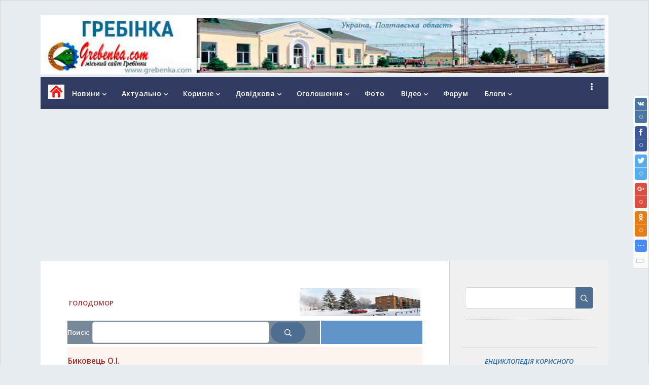

--- FILE ---
content_type: text/html; charset=UTF-8
request_url: https://www.grebenka.com/index/bikovec_olga_ivanivna_grebinka_svidchennja_pro_golod_1932_1933_rr_1946_1947/0-175
body_size: 18122
content:
<!DOCTYPE html>
<html xmlns="/www.w3.org/1999/xhtml"><head>
 <meta charset="utf-8">
 <meta http-equiv="X-UA-Compatible" content="IE=edge,chrome=1">
<title>БИКОВЕЦЬ ОЛЬГА ІВАНІВНА  &#124; Гребінка - свідчення про голод 1932-1933 рр., 1946-1947 - Гребінка &#124; Гребінківський міський сайт Grebenka.com</title>
<meta name="description" content="">
<meta name="keywords" content="" /> 
<meta name="viewport" content="width=device-width, initial-scale=1.0, maximum-scale=1.0, user-scalable=no">
<link href='https://fonts.googleapis.com/css?family=Material+Icons|Open+Sans:300italic,400italic,600italic,400,600,300&subset=latin,cyrillic' rel='stylesheet' type='text/css'>
<link type="text/css" rel="stylesheet" href="/_st/my.css" />
<script type="text/javascript">
 var currentPageIdTemplate = 'sitePage175';
 var currentModuleTemplate = 'index';
</script>

	<link rel="stylesheet" href="/.s/src/base.min.css" />
	<link rel="stylesheet" href="/.s/src/layer3.min.css" />

	<script src="/.s/src/jquery-3.6.0.min.js"></script>
	
	<script src="/.s/src/uwnd.min.js"></script>
	<script src="//s757.ucoz.net/cgi/uutils.fcg?a=uSD&ca=2&ug=999&isp=1&r=0.412460292360308"></script>
	<link rel="stylesheet" href="/.s/src/ulightbox/ulightbox.min.css" />
	<link rel="stylesheet" href="/.s/src/social.css" />
	<script src="/.s/src/ulightbox/ulightbox.min.js"></script>
	<script async defer src="https://www.google.com/recaptcha/api.js?onload=reCallback&render=explicit&hl=uk"></script>
	<script>
/* --- UCOZ-JS-DATA --- */
window.uCoz = {"layerType":3,"uLightboxType":1,"ssid":"353325442006306357736","country":"US","language":"uk","site":{"host":"grebenka.at.ua","id":"2grebenka","domain":"grebenka.com"},"sign":{"7287":"Перейти на сторінку з фотографією.","7251":"Запитаний контент не може бути завантажений<br/>Будь ласка, спробуйте пізніше.","3238":"Опції","3125":"Закрити","7253":"Розпочати слайдшоу","210178":"Зауваження","7254":"Змінити розмір","5458":"Уперед","5255":"Помічник","7252":"Попередній","10075":"Обов'язкові для вибору"},"module":"index"};
/* --- UCOZ-JS-CODE --- */
 function uSocialLogin(t) {
			var params = {"google":{"width":700,"height":600},"facebook":{"height":520,"width":950}};
			var ref = escape(location.protocol + '//' + ('www.grebenka.com' || location.hostname) + location.pathname + ((location.hash ? ( location.search ? location.search + '&' : '?' ) + 'rnd=' + Date.now() + location.hash : ( location.search || '' ))));
			window.open('/'+t+'?ref='+ref,'conwin','width='+params[t].width+',height='+params[t].height+',status=1,resizable=1,left='+parseInt((screen.availWidth/2)-(params[t].width/2))+',top='+parseInt((screen.availHeight/2)-(params[t].height/2)-20)+'screenX='+parseInt((screen.availWidth/2)-(params[t].width/2))+',screenY='+parseInt((screen.availHeight/2)-(params[t].height/2)-20));
			return false;
		}
		function TelegramAuth(user){
			user['a'] = 9; user['m'] = 'telegram';
			_uPostForm('', {type: 'POST', url: '/index/sub', data: user});
		}
function loginPopupForm(params = {}) { new _uWnd('LF', ' ', -250, -100, { closeonesc:1, resize:1 }, { url:'/index/40' + (params.urlParams ? '?'+params.urlParams : '') }) }
function reCallback() {
		$('.g-recaptcha').each(function(index, element) {
			element.setAttribute('rcid', index);
			
		if ($(element).is(':empty') && grecaptcha.render) {
			grecaptcha.render(element, {
				sitekey:element.getAttribute('data-sitekey'),
				theme:element.getAttribute('data-theme'),
				size:element.getAttribute('data-size')
			});
		}
	
		});
	}
	function reReset(reset) {
		reset && grecaptcha.reset(reset.previousElementSibling.getAttribute('rcid'));
		if (!reset) for (rel in ___grecaptcha_cfg.clients) grecaptcha.reset(rel);
	}
/* --- UCOZ-JS-END --- */
</script>

	<style>.UhideBlock{display:none; }</style>
	<script type="text/javascript">new Image().src = "//counter.yadro.ru/hit;noadsru?r"+escape(document.referrer)+(screen&&";s"+screen.width+"*"+screen.height+"*"+(screen.colorDepth||screen.pixelDepth))+";u"+escape(document.URL)+";"+Date.now();</script>

</head>
<body style="background-color: rgba(231, 236, 241); background-attachment: fixed; margin: 0px; padding: 10px;">
 <div align="center"> 
 <div class="cont-wrap">

<!--U1AHEADER1Z--><br>
<img src="http://www.grebenka.com/Raznoe1/0002.jpg" alt="" border="0">


<header class="header">
<div class="logo-b">
<a class="logo-lnk" href="https://www.grebenka.com/" title="Домашня"><!-- <logo> -->&nbsp; &nbsp;<img src="http://www.grebenka.com/raznoe/01.gif" alt="" border="0"><!-- </logo> --></a> 
 </div>

<div class="top-header">

 <div class="show-menu" id="show-menu"></div>
 
 <div class="show-search" id="show-search"></div>
 <div class="search-m-bd" id="search-m-bd">
		<div class="searchForm">
			<form onsubmit="this.sfSbm.disabled=true" method="get" style="margin:0" action="/search/">
				<div align="center" class="schQuery">
					<input type="text" name="q" maxlength="30" size="20" class="queryField" />
				</div>
				<div align="center" class="schBtn">
					<input type="submit" class="searchSbmFl" name="sfSbm" value="Знайти" />
				</div>
				<input type="hidden" name="t" value="0">
			</form>
		</div></div>
 
 </div>
 <nav class="main-menu">
 <div id="catmenu">



 <!-- <sblock_nmenu> -->
<!-- <bc> --><div id="uNMenuDiv1" class="uMenuV"><ul class="uMenuRoot">
<li class="uWithSubmenu"><a  href="/news/" ><span>Новини</span></a><ul>
<li><a  href="/news/" ><span>Всі новини</span></a></li>
<li><a  href="/news/poltavshhina/1-0-2" ><span>Полтавщина</span></a></li>
<li><a  href="/news/novini_grebinki/1-0-1" ><span>Гребінківська ОТГ</span></a></li>
<li><a  href="/news/novini_grebinki/1-0-1" ><span>Новини Гребінки</span></a></li>
<li><a  href="/news/podiji/1-0-6" ><span>Події</span></a></li>
<li><a  href="/news/suspilstvo/1-0-4" ><span>Суспільство</span></a></li>
<li><a  href="/news/osvita/1-0-7" ><span>Освіта</span></a></li>
<li><a  href="/news/dorov_39_ja/1-0-8" ><span>Здоров'я</span></a></li>
<li><a  href="/news/kultura/1-0-3" ><span>Культура</span></a></li>
<li><a  href="/news/sport/1-0-5" ><span>Спорт</span></a></li></ul></li>
<li class="uWithSubmenu"><a  href="https://www.grebenka.com/blog/" ><span>Актуально</span></a><ul>
<li><a  href="/aktualno" ><span>Актуальні новини</span></a></li>
<li><a  href="/blog/zvernit_uvagu/1-0-4" ><span>Зверніть увагу!</span></a></li>
<li><a  href="/blog/shkilnij_ekran/1-0-7" ><span>Шкільний екран</span></a></li>
<li><a  href="/blog/socialnij_zakhist/1-0-6" ><span>Соціальний захист</span></a></li>
<li><a  href="/blog/grebinkivska_miska_rada/1-0-8" ><span>Міська рада</span></a></li>
<li><a  href="/lubenska-rda" ><span>Лубенська РДА</span></a></li>
<li><a  href="/blog/novosti_partnerov/1-0-2" ><span>Прес-реліз</span></a></li>
<li><a  href="/blog/tekhnologiji/1-0-12" ><span>Технології</span></a></li>
<li><a  href="/blog/video_kalejdoskop/1-0-1" ><span>Відео-калейдоскоп</span></a></li>
<li><a  href="/blog/uroki_photoshop/1-0-3" ><span>Уроки Photoshop</span></a></li></ul></li>
<li class="uWithSubmenu"><a  href="/publ/" ><span>Корисне</span></a><ul>
<li><a  href="/publ/" ><span>Всі матеріали</span></a></li>
<li><a  href="/publ/srednee_obrazovanie/14" ><span>Освіта</span></a></li>
<li><a  href="/publ/obshhestvo/15" ><span>Суспільство</span></a></li>
<li><a  href="/publ/on_i_ona/17" ><span>Він і вона</span></a></li>
<li><a  href="/publ/kulinarija/19" ><span>Кулінарія</span></a></li>
<li><a  href="/publ/krasota_i_zdorove/9" ><span>Краса, мода, стиль</span></a></li>
<li><a  href="/publ/poleznye_sovety/28" ><span>Корисні поради</span></a></li>
<li><a  href="/publ/zdorov_39_ja_i_medicina/3" ><span>Здоров'я </span></a></li>
<li><a  href="/publ/khobbi/64" ><span>Хобі</span></a></li>
<li><a  href="/publ/bezkoshtovna_pravova_dopomoga/16" ><span>Правова допомога</span></a></li></ul></li>
<li class="uWithSubmenu"><a  href="/index/0-4" ><span>Довідкова</span></a><ul>
<li><a  href="/vse-pro-misto-grebinku---czikl-istorichnikh-materialiv-pro-grebinkivshhinu" ><span>Історія Гребінківщини</span></a></li>
<li><a  href="/dovidkova-grebinki/" ><span>Довідник підприємств </span></a></li></ul></li>
<li class="uWithSubmenu"><a  href="/board/" ><span>Оголошення</span></a><ul>
<li><a  href="/board/" ><span>Всі оголошення</span></a></li>
<li><a  href="/board/nerukhomist/37" ><span>Нерухомість</span></a></li>
<li><a  href="/board/robota_vakansiji_poshuk_roboti_pracevlashtuvannja_na_grebenka_com/58" ><span>Робота</span></a></li>
<li><a  href="/board/avto_moto_velo/1" ><span>Авто, мото, вело</span></a></li>
<li><a  href="/board/budivnictvo_remont/134" ><span>Будівництво/ремонт</span></a></li>
<li><a  href="/board/poslugi/142" ><span>Послуги</span></a></li>
<li><a  href="/board/dim_i_sad/120" ><span>Дім і сад</span></a></li>
<li><a  href="/board/pobutovi_tovari/18" ><span>Побутові товари</span></a></li>
<li><a  href="/board/ditjachij_svit/194" ><span>Дитячий світ</span></a></li>
<li><a  href="/board/komp_39_juteri/45" ><span>Комп'ютери</span></a></li>
<li><a  href="/board/tvarini/184" ><span>Тварини</span></a></li>
<li><a  href="/board/" ><span>Інше</span></a></li></ul></li>
<li><a  href="/index/0-312" ><span>Фото</span></a></li>
<li class="uWithSubmenu"><a  href="/video/" ><span>Відео</span></a><ul>
<li><a  href="/video/chp/3/poltavshhina_tv" ><span>Суспільне Полтава</span></a></li>
<li><a  href="/video/chp/1/telestudiya-lubni" ><span>Телестудія Лубни </span></a></li>
<li><a  href="/video/chp/6/poltavshhina_tv" ><span>Телестудія Миргород</span></a></li>
<li><a  href="/video/chp/21/poltavshhina_tv" ><span>Канал «Зміст»</span></a></li>
<li><a  href="/video/chp/20" ><span>ІРТ Полтава</span></a></li>
<li><a  href="/video/chp/8/poltavshhina_tv" ><span>Кременчуцькі Новини</span></a></li>
<li><a  href="/video/chp/38/poltavshhina_tv" ><span>Поліція Полтавщини </span></a></li>
<li><a  href="/video/chp/16/poltavshhina_tv" ><span>Гребінківська ОТГ </span></a></li>
<li><a  href="/video/chp/18/poltavshhina_tv" ><span>Чорнухи Video</span></a></li>
<li><a  href="http://www.grebenka.com/video/vic/muzika" ><span>Музичні кліпи</span></a></li>
<li><a  href="/video/chp/7/poltavshhina_tv" ><span>Інші відео</span></a></li></ul></li>
<li><a  href="/forum/" ><span>Форум</span></a></li>
<li class="uWithSubmenu"><a  href="/stuff/" ><span>Блоги</span></a><ul>
<li><a  href="/stuff/ridne_misto_moe/27" ><span>Рідне місто моє</span></a></li>
<li><a  href="/stuff/blog_quot_literaturnij_klub_quot/17" ><span>Блог "Літературний клуб"</span></a></li>
<li><a  href="/stuff/malenki_istoriji_malenkogo_mista/2" ><span>Історії маленького міста</span></a></li>
<li><a  href="/stuff/personi/15" ><span>Персони</span></a></li>
<li><a  href="http://www.grebenka.com/stuff/zhinochij_blog/5" ><span>Жіночий блог</span></a></li>
<li><a  href="http://www.grebenka.com/stuff/khobi_blog_chim_zajnjatisja_u_vilnij_chas/12" ><span>Хобі-блог - Чим зайнятися у вільний час?</span></a></li>
<li><a  href="/stuff/khoroshulka/29" ><span>Хорошулька</span></a></li>
<li><a  href="/stuff/privitannja_pozdorovlennja_listivki_replika/6" ><span>Вітання, подяка, репліка</span></a></li>
<li><a  href="/stuff/sport_blog/3" ><span>Спорт-блог</span></a></li></ul></li>
<li class="uWithSubmenu"><a  href="/board/afisha/164" ><span>Афіша</span></a><ul>
<li><a  href="/board/afisha/afisha_grebinki/168" ><span>Афиша Гребінки</span></a></li>
<li><a  href="/board/afisha/afisha_poltavshhini/156" ><span>Афіша Полтавщини</span></a></li></ul></li></ul></div><!-- </bc> -->
<!-- </sblock_nmenu> -->
 <div class="clr"></div>
 </div>
 </nav>
 </header><!--/U1AHEADER1Z-->

 <div id="casing" >
 
 <div class="wrapper">
 
 <!-- <middle> -->
 <div id="content" >
 <section class="module-index"><!-- <body> -->
 

 
 <div class="page-content-wrapper"><table style="border-collapse: collapse; width: 700px;" width="" align="center"><tbody><tr><td style="text-align: left; vertical-align: middle; word-spacing: 0pt;"><br>
<table style="width: 700px; background-color: rgb(255, 255, 255);" class="mainbox" width="" align="center" bgcolor="#ffffff">
<tbody><tr> 
<td height="50" valign="middle"><h4 class="title8"><a href="/index/0-155"><span style="color: rgb(165, 42, 42);">ГОЛОДОМОР</span></a></h4></td>
<td width="300" align="right" background="">&nbsp;<img style="margin: 1px;" alt="" src="/raznoe/plocha.jpg"><br></td>
</tr>
</tbody></table>
<table class="mainbox2" width="700" align="center" bgcolor="#fafafa" cellpadding="0" cellspacing="0" height="100%">
<tbody><tr>

<td align="center" bgcolor="#ffffff" valign="top"> 

<div align="center"> 

<div align="center"> <table style="width: 700px; height: 26px;" align="" bgcolor="#778899" border="0" cellpadding="0" cellspacing="0">

<tbody>
<tr align="center" height="30" valign="middle">
<td style="width: 498px; vertical-align: middle; letter-spacing: 0pt; word-spacing: 0pt; text-align: center;" #778899="" ;="" class="title6" width="700">

<div align="center"><form onsubmit="document.getElementById('sfSbm').disabled=true" method="get" style="margin: 0px;" action="/search/">
<table border="0" cellpadding="0" cellspacing="0">
<tbody><tr><td nowrap="nowrap"><span style="color: white; font-weight: bold;">Поиск:</span>&nbsp;&nbsp;<input name="q" maxlength="30" style="width: 350px;" size="30" value="" class="queryField" type="text">&nbsp;<input class="searchSbmFl" id="sfSbm" value="Найти" type="submit"></td></tr></tbody></table>
<input name="t" value="0" type="hidden">
</form></div>

</td>

<td style="text-align: center; vertical-align: middle; background-color: rgb(255, 255, 255); letter-spacing: 0pt; word-spacing: 0pt; width: 2px;"><br></td>
<td style="width: 200px; text-align: left; vertical-align: middle; letter-spacing: 0pt; word-spacing: 0pt; background-color: rgb(97, 149, 201);" align="left"><span style="color: rgb(255, 255, 255);">&nbsp;&nbsp;&nbsp;&nbsp; </span><br></td>
</tr>
<tr></tr><tr></tr>
</tbody></table>
 <table style="margin-top: 6px;" width="700" align="center" bgcolor="#fcf5ef" border="0" cellpadding="0" cellspacing="0" height="100%">
<!-- <tr> 
<td valign="middle" align="center" height="62" colspan=2 bgcolor="#fafafa">
</td>
</tr> --><tbody>
<tr class="header2" valign="middle"> 
<td width="700" align="center">



<table style="border-collapse: collapse;" width="700" height="70%"><tbody><tr><td> 
<div align="left"><span style="color: rgb(165, 42, 42);"><h3>Биковець О.І.</h3></span></div>

<br><div align="center">
 <h2><span style="color: rgb(165, 42, 42);">Свідчення про голод 1932-1933 рр. та про голод 1946-1947 років в Україні <br>Биковець Ольга Іванівна, 1921 року народження

</span></h2></div><br>

<div align="left"><span style="font-weight: bold;"><span style="font-style: italic;">Місце запису:</span> </span>с.Лутайка Гребінківського району Полтавської області<br><span style="font-weight: bold; font-style: italic;">Дата запису: </span>22 квітня 2008 року<br><span style="font-weight: bold; font-style: italic;">Ким записано: </span>Оксана Пісня<br></div><span style="font-size: 14pt;"><span style="font-weight: bold;"></span></span><div align="left"><br><span style="font-weight: bold; font-style: italic;">Чи пам'ятаєте Ви, що був голод у 1932-1933 роках або у 1946-1947 роках?</span><br>Ловко пам'ятаю, навіки пам'ятаю. Мені було 9 год. Я з 24 году.<br><br><span style="font-weight: bold; font-style: italic;">Які на Вашу думку могли бути причини голоду: неврожай, засуха, податки, чи забирала урожай влада?</span><br>Це було потрібно владі.<br><br><span style="font-weight: bold; font-style: italic;">Якщо відбирали у людей вирощене в полі, городі, то хто це робив?</span><br>Наші люди, ну, я їх тепер не пам'ятаю. З сільради присилали людей.<br><br><span style="font-weight: bold; font-style: italic;">Чи застосовували до людей покарання, побиття, висилання, арешти?</span><br>Мій брат взяв жменю чи дві&nbsp; насіннячка , взяв приніс додому зразу ж його засудили. Посадили в тюрму і він відсидів там. Він там умер.<br><span style="font-style: italic;"><br><span style="font-weight: bold;">Чи мали зброю ті, що ходили відбирати хліб у людей?</span></span><br>Не знаю.<br><span style="font-style: italic;"><br><span style="font-weight: bold;">Де можна було заховати продукти харчування?</span></span><br>У смітник кидали, соломою притрушували.<br><br><span style="font-weight: bold; font-style: italic;">Чи дозволяли збирати у полі колоски, залишки городини?</span><br>Я бачила сама. Женіна сестра, тут у нас у селі була, маленька Маня&nbsp; взяла мішечок і пішла назбирала той&nbsp; колосків тіх і&nbsp; забула, хто в нас був об'єзжиком. І вона той мішечок тягне по землі. І за нею женуться … Якби поймали, засудили б, або її, або матір…<br><br><span style="font-weight: bold; font-style: italic;">Хто охороняв поля, колгоспні комори?</span><br>Відповідь не отримано.<br><br><span style="font-weight: bold; font-style: italic;">Чи люди хотіли добровільно йти в колгоспи?</span><br>Відповідь не отримано.<br><br><span style="font-weight: bold; font-style: italic;">Чи змушували людей іти до колгоспів і як?</span><br>Відповідь не отримано.<br><span style="font-style: italic;"><br><span style="font-weight: bold;">Коли почали люди помирати з голоду?</span></span><br>Я знаю те, що тоді давали ланки, і батько пішов картоплю полоть, а мати пошла на базар, весна була, купила хліба, поділила всім по шматку. Дала мені батькові однесеш, а я вийшла, що я там з'їла. А я вийшла на двір та з другого боку погризла його і поклала у сумку і несу його батькові. батько як глянув, а скоро обід буде. Мабуть каже, неси додому.<br><br><span style="font-weight: bold; font-style: italic;">Хто не голодував у селі і чому?</span><br>От цього не помню..<br><br><span style="font-weight: bold; font-style: italic;">Хто зумів вижити?</span><br>Совхоз був рядом, допомагало вижити. Голодували дуже.<br><br><span style="font-weight: bold; font-style: italic;">Чи допомагали люди одне одному у виживанні від голоду, чи ділилися продуктами?</span><br>У кого було, той допомагав.<br><br><span style="font-weight: bold; font-style: italic;">Які засоби вживали до виживання?</span><br>Батько іздив у Лубни,ото міняв шось. Що було з&nbsp; одежі все проїли. остались без нічого, голі й босі. Батько поїде туди щось купить. Заробить десь. Отак і виживали.<br><br><span style="font-weight: bold; font-style: italic;">Що споживали в їжу з рослин, ягід, коріння?</span><br>Їли малясу, тоді капуста квашена, тоді картопелька де така мерзл аосталась так добірали .Липу рвали на кладовищі, лазили, доставали, кульбабу. Суп варили&nbsp; з бурячків.<br><br><span style="font-weight: bold; font-style: italic;">З яких дерев, рослин вживали листя, кору в їжу?</span><br>Яблучка рвали як весна була, як би тільки відцвілися, варимо ще й кричимо. Бур'ян рвали і їли.<br><span style="font-weight: bold; font-style: italic;"><br>Чи можна було щось купити у місті, чи виміняти?</span><br>Тут був совхоз недалеко, а в нас була корівка.&nbsp; Корівку видоїмо, віднесемо молочко, виміняємо шматочок хліба. там люди заробляли, а до хліба хотілося ще й молочка. Так іжили.<br><span style="font-style: italic;"><br><span style="font-weight: bold;">Чи був голод у містах?</span></span><br>Теж було голодно. Батько розказував, що городські ходять і просять: "ти мені пусти дешевше трохи, бо у мене немає й копійки.<br><span style="font-weight: bold;"><br><span style="font-style: italic;">Скільки людей померло у селі? Чи є такі відомості?</span></span><br>Не знаю, мала була…<br><br><span style="font-weight: bold; font-style: italic;">Чи відомі випадки людоїдства у Вашому селі?</span><br>Ні, у нас такого в селі не було. Чуть чула, що мати з'їла дитину. А друге, що мати вмерла, а дитина грудна була, лазить і смокче. Таке від людей чула. А у нас в селі такого не було.<br><span style="font-weight: bold;"><br><span style="font-style: italic;">Де і хто хоронив померлих від голоду?</span></span><br>На кладбищі. Ще й копачів було трудно знайти, бо копачі тоже слабенькі, а людину ж не покинуть. Загорнуть трошки, що й одежу видно. Так що ото так. В нас ховали по одному. Чула, що в людей в ями вкидали. А в нас ні, ховали як треба.<br><br><span style="font-weight: bold; font-style: italic;">Чи платили тим, хто займався похованням померлих?</span><br>Нічого , та нічого, давали поїсти, щоб не валилася людина від голоду. Хто платитиме, нічим, дітки, було платити. Лежить бідненьки, поки хтось одтягне. У нас. правда, дід Овсій захований на городі. Кого на кладбищі не заховали, то вдома десь у куточку. Ото таке.<br><br><span style="font-weight: bold; font-style: italic;">Чи поминають їх на Проводи, Гробки, Зелені свята?</span><br>Згадують, згадують. І голодомор згадують, і войну згадують люди і посилають усім царство небесне. Не має такого, щоб принципово. Поминають на кладовищі усі.<br><span style="font-weight: bold;"><br><span style="font-style: italic;">Чи є у Вашому селі церква? До якого патріархату вона відноситься?</span></span><br>Церкви в нас не має, в Короваях хата поганенька. Люди не часто ходять, а чого я й сама не знаю.<br><br><span style="font-weight: bold; font-style: italic;">Чи встановлені в селі хрести, пам'ятники померлим від голоду?</span><br>Ні. Не має, нема.<br><br><span style="font-weight: bold; font-style: italic;">Чи знає сучасна молодь села про голод 1932-1933 рр., зокрема, чи розповідали Ви про це своїм дітям, онукам, сусідам?</span><br>Ні, оце ось була Тоня, вона в школу ходить, так та найбільше . Довго гуляла, про все розпитувала, пісні переписувала старинні. І в газету писала за мене.<br><span style="font-style: italic;"><br><span style="font-weight: bold;">Кого Ви вважаєте винним у загибелі багатьох людей?</span></span><br>Я таку брехню чула ще 9 років тому, що до нас сюди в Україну везли параход віз зерно, а Сталін приказав випустить у воду, ненужні були оці хахли. От хахлів вони здівалися. Сталінова робота така.</div></td></tr></tbody></table></td>
</tr>
</tbody></table> 
</div></div></td>
</tr>
</tbody></table>
</td></tr></tbody></table></div>
 
 <br> <br> <hr>
 
 <div align="center">
<!-- start content banner for grebenka.com -->
<div id="adex-jsunit-3073">
 <script type="text/javascript">
 var head = document.getElementsByTagName('head')[0];
 var script = document.createElement('script');
 script.type = 'text/javascript';
 script.async = true;
 script.src = "//bidder.smartytouch.co/jsunit?id=3073&ref=" + encodeURIComponent(document.referrer) + "&" + Math.random();
 head.appendChild(script);
 </script>
</div>
<!-- end content banner for grebenka.com -->
 </div>
 <br>
 

 <hr width="" size="2" color="#286fb8" align="center">
 <div align="center">
 <table align="" border="0" cellpadding="0" cellspacing="0" style="width: 98%; background-color: rgb(255, 0, 0);" width="">
 <tbody>
 <tr>
 <td width="100%">
 <div align="center"><span style="color:#ffffff;"><span style="font-size: 14pt; font-weight: bold; font-style: italic;">ЗАРАЗ ЧИТАЮТЬ</span></span></div>
 </td>
 </tr>
 </tbody>
</table>
<hr width="" size="2" color="#286fb8" align="center"> 
 <br> 
 <table align="center" border="0" cellspacing="0" cellpadding="0" width="100%" class="infTable"><tr><td class="infTd" width="25%"><align="center"> <table style="height: 180px; width: 180px;" border="0" cellpadding="0" cellspacing="0">  <thead>  <tr>  <th scope="col">  <span style="font-size: 9pt;"><a href="https://www.grebenka.com/publ/krasota_i_zdorove/manikjur/ozdorovljujuchij_efekt_japonskogo_manikjuru_perevagi_dlja_zdorov_ja_ta_krasi_nigtiv/43-1-0-7240" style="text-decoration: none;">Оздоровлюючий ефект японського манікюру:...</a></span>  <br><br>   <img style="" alt="/_pu/72/29461901.jpg" src="/_pu/72/29461901.jpg" align="" height="100" width="150">  </th>  </tr>  </thead>    <tbody>  </tbody> </table>  </align="center"><hr></td><td class="infTd" width="25%"><align="center"> <table style="height: 180px; width: 180px;" border="0" cellpadding="0" cellspacing="0">  <thead>  <tr>  <th scope="col">  <span style="font-size: 9pt;"><a href="https://www.grebenka.com/publ/khobbi/razvlechenija_i_otdykh/sposobi_oplati_v_onlajn_kazino/47-1-0-7259" style="text-decoration: none;">Способи оплати в онлайн-казино</a></span>  <br><br>   <img style="" alt="/_pu/72/07150482.jpg" src="/_pu/72/07150482.jpg" align="" height="100" width="150">  </th>  </tr>  </thead>    <tbody>  </tbody> </table>  </align="center"><hr></td><td class="infTd" width="25%"><align="center"> <table style="height: 180px; width: 180px;" border="0" cellpadding="0" cellspacing="0">  <thead>  <tr>  <th scope="col">  <span style="font-size: 9pt;"><a href="https://www.grebenka.com/publ/khobbi/razvlechenija_i_otdykh/mifi_onlajn_kazino_garjachi_ta_kholodni_sloti/47-1-0-7196" style="text-decoration: none;">Міфи онлайн казино: гарячі та холодні сл...</a></span>  <br><br>   <img style="" alt="/_pu/71/00830607.jpg" src="/_pu/71/00830607.jpg" align="" height="100" width="150">  </th>  </tr>  </thead>    <tbody>  </tbody> </table>  </align="center"><hr></td><td class="infTd" width="25%"><align="center"> <table style="height: 180px; width: 180px;" border="0" cellpadding="0" cellspacing="0">  <thead>  <tr>  <th scope="col">  <span style="font-size: 9pt;"><a href="https://www.grebenka.com/publ/on_i_ona/intim/emociji_j_intim_zv_jazok_jakij_chasto_nedoocinjujut/21-1-0-7214" style="text-decoration: none;">Емоції й інтим: зв’язок, який часто недо...</a></span>  <br><br>   <img style="" alt="/_pu/72/52534398.jpg" src="/_pu/72/52534398.jpg" align="" height="100" width="150">  </th>  </tr>  </thead>    <tbody>  </tbody> </table>  </align="center"><hr></td></tr><tr><td class="infTd" width="25%"><align="center"> <table style="height: 180px; width: 180px;" border="0" cellpadding="0" cellspacing="0">  <thead>  <tr>  <th scope="col">  <span style="font-size: 9pt;"><a href="https://www.grebenka.com/publ/khobbi/razvlechenija_i_otdykh/demorezhim_unikalna_mozhlivist_dlja_novachkiv/47-1-0-7232" style="text-decoration: none;">Деморежим – унікальна можливість для нов...</a></span>  <br><br>   <img style="" alt="/_pu/72/56448097.jpg" src="/_pu/72/56448097.jpg" align="" height="100" width="150">  </th>  </tr>  </thead>    <tbody>  </tbody> </table>  </align="center"><hr></td><td class="infTd" width="25%"><align="center"> <table style="height: 180px; width: 180px;" border="0" cellpadding="0" cellspacing="0">  <thead>  <tr>  <th scope="col">  <span style="font-size: 9pt;"><a href="https://www.grebenka.com/publ/zdorov_39_ja_i_medicina/zdorov_39_ja/avokado_chi_olivki_de_bilshe_koristi/5-1-0-7262" style="text-decoration: none;">Авокадо чи оливки: де більше користі</a></span>  <br><br>   <img style="" alt="/_pu/72/49559195.jpg" src="/_pu/72/49559195.jpg" align="" height="100" width="150">  </th>  </tr>  </thead>    <tbody>  </tbody> </table>  </align="center"><hr></td><td class="infTd" width="25%"><align="center"> <table style="height: 180px; width: 180px;" border="0" cellpadding="0" cellspacing="0">  <thead>  <tr>  <th scope="col">  <span style="font-size: 9pt;"><a href="https://www.grebenka.com/publ/on_i_ona/ljubov_i_otnoshenija/naskolko_aktualny_sejchas_svobodnye_otnoshenija/30-1-0-7227" style="text-decoration: none;">Насколько актуальны сейчас свободные отн...</a></span>  <br><br>   <img style="" alt="/_pu/72/75525660.jpg" src="/_pu/72/75525660.jpg" align="" height="100" width="150">  </th>  </tr>  </thead>    <tbody>  </tbody> </table>  </align="center"><hr></td><td class="infTd" width="25%"><align="center"> <table style="height: 180px; width: 180px;" border="0" cellpadding="0" cellspacing="0">  <thead>  <tr>  <th scope="col">  <span style="font-size: 9pt;"><a href="https://www.grebenka.com/publ/khobbi/razvlechenija_i_otdykh/jak_grati_v_31_i_jak_vigrati_osnovni_pravila_ta_variaciji/47-1-0-7242" style="text-decoration: none;">Як грати в 31 і як виграти: основні прав...</a></span>  <br><br>   <img style="" alt="/_pu/72/72907560.jpg" src="/_pu/72/72907560.jpg" align="" height="100" width="150">  </th>  </tr>  </thead>    <tbody>  </tbody> </table>  </align="center"><hr></td></tr><tr><td class="infTd" width="25%"><align="center"> <table style="height: 180px; width: 180px;" border="0" cellpadding="0" cellspacing="0">  <thead>  <tr>  <th scope="col">  <span style="font-size: 9pt;"><a href="https://www.grebenka.com/publ/khobbi/razvlechenija_i_otdykh/20_marketingovikh_idej_dlja_kazino_jaki_dijsno_pracjuvatimut_u_2025_roci_povnij_posibnik/47-1-0-7310" style="text-decoration: none;">20 маркетингових ідей для казино, які ді...</a></span>  <br><br>   <img style="" alt="/_pu/73/00889875.jpg" src="/_pu/73/00889875.jpg" align="" height="100" width="150">  </th>  </tr>  </thead>    <tbody>  </tbody> </table>  </align="center"><hr></td><td class="infTd" width="25%"><align="center"> <table style="height: 180px; width: 180px;" border="0" cellpadding="0" cellspacing="0">  <thead>  <tr>  <th scope="col">  <span style="font-size: 9pt;"><a href="https://www.grebenka.com/publ/krasota_i_zdorove/moda_i_stil/jak_vibrati_zhinochij_kupalnik_stil_fason_ta_trendi_sezonu/11-1-0-7275" style="text-decoration: none;">Як вибрати жіночий купальник: стиль, фас...</a></span>  <br><br>   <img style="" alt="/_pu/72/30871078.jpg" src="/_pu/72/30871078.jpg" align="" height="100" width="150">  </th>  </tr>  </thead>    <tbody>  </tbody> </table>  </align="center"><hr></td><td class="infTd" width="25%"><align="center"> <table style="height: 180px; width: 180px;" border="0" cellpadding="0" cellspacing="0">  <thead>  <tr>  <th scope="col">  <span style="font-size: 9pt;"><a href="https://www.grebenka.com/publ/poleznye_sovety/avto_velo_moto/blisk_i_zakhist_kuzova/33-1-0-7295" style="text-decoration: none;">Блиск і захист кузова</a></span>  <br><br>   <img style="" alt="/_pu/72/12648119.jpg" src="/_pu/72/12648119.jpg" align="" height="100" width="150">  </th>  </tr>  </thead>    <tbody>  </tbody> </table>  </align="center"><hr></td><td class="infTd" width="25%"><align="center"> <table style="height: 180px; width: 180px;" border="0" cellpadding="0" cellspacing="0">  <thead>  <tr>  <th scope="col">  <span style="font-size: 9pt;"><a href="https://www.grebenka.com/publ/khobbi/razvlechenija_i_otdykh/promokody_onlajn_igr_aktiviruj_ehkskljuzivnye_bonusy_standoff_2_i_genshin_impact/47-1-0-7322" style="text-decoration: none;">Промокоды онлайн игр - активируй эксклюз...</a></span>  <br><br>   <img style="" alt="/_pu/73/89027727.jpg" src="/_pu/73/89027727.jpg" align="" height="100" width="150">  </th>  </tr>  </thead>    <tbody>  </tbody> </table>  </align="center"><hr></td></tr></table>
 
 <hr width="" size="2" color="#286fb8" align="center">
 <div align="center">
 <table style="width: 98%; background-color: rgb(255, 0, 0);" width="" cellspacing="0" cellpadding="0" border="0" align="">
 <tbody>
 <tr>
 <td width="100%">
<br>
 </td>
 </tr>
 </tbody>
</table>
<hr width="" size="2" color="#286fb8" align="center"> 
<!-- start intext banner for grebenka.com -->
<div id="adex-jsunit-4733">
 <script type="text/javascript">
 var head = document.getElementsByTagName('head')[0];
 var script = document.createElement('script');
 script.type = 'text/javascript';
 script.async = true;
 script.src = "//bidder.smartytouch.co/jsunit?id=4733&ref=" + encodeURIComponent(document.referrer) + "&" + Math.random();
 head.appendChild(script);
 </script>
</div>
<!-- end intext banner for grebenka.com -->
 
 <br> 
 
 <!-- </body> --></section>
 </div>
 
 
 
 
 
 
 <aside>
 
 <section class="sidebox srch">
 <div class="sidebox-bd clr">
		<div class="searchForm">
			<form onsubmit="this.sfSbm.disabled=true" method="get" style="margin:0" action="/search/">
				<div align="center" class="schQuery">
					<input type="text" name="q" maxlength="30" size="20" class="queryField" />
				</div>
				<div align="center" class="schBtn">
					<input type="submit" class="searchSbmFl" name="sfSbm" value="Знайти" />
				</div>
				<input type="hidden" name="t" value="0">
			</form>
		</div></div>
 </section>
 

<div align="center">
<table style="width: 90%;">
 <tbody>
 <tr>
 <td width="100%"> 
 
<div align="center">
<!-- <block1> -->
<div align="center">
<table style="width: 100%;">
 <tbody>
 <tr>
 <td width="100%"><br>
<!-- start left column banner first for grebenka.com -->
<div id="adex-jsunit-3291">
 <script type="text/javascript">
 var head = document.getElementsByTagName('head')[0];
 var script = document.createElement('script');
 script.type = 'text/javascript';
 script.async = true;
 script.src = "//bidder.smartytouch.co/jsunit?id=3291&ref=" + encodeURIComponent(document.referrer) + "&" + Math.random();
 head.appendChild(script);
 </script>
</div>
<!-- end left column banner first for grebenka.com -->
<!-- </block1> -->
 
 <br>
 <hr width="100%" size="2" color="#286fb8" align="center"> 
 
<h4 align="center"><span style="font-style: italic; color: rgb(40, 111, 184);">ЕНЦИКЛОПЕДІЯ КОРИСНОГО</span></h4> 
 
 <div align="center"> 
<!-- <block6> -->
 <table class="infTable" border="0" cellpadding="2" cellspacing="1" width="100%"><tbody><tr><td class="infTitle" colspan="2">   <a href="https://www.grebenka.com/publ/khobbi/razvlechenija_i_otdykh/chto_takoe_sloty_megaways/47-1-0-7348"><img style="margin-right: 10px;" alt="Что такое слоты Megaways?" src="/_pu/73/91697760.jpg" align="left" border="0" width="100"></a>   <a href="https://www.grebenka.com/publ/khobbi/razvlechenija_i_otdykh/chto_takoe_sloty_megaways/47-1-0-7348">Что такое слоты Megaways?</a> </td></tr></tbody></table><table class="infTable" border="0" cellpadding="2" cellspacing="1" width="100%"><tbody><tr><td class="infTitle" colspan="2">   <a href="https://www.grebenka.com/publ/khobbi/razvlechenija_i_otdykh/andrii_dobrovolskyii_on_cosmobet_development_and_brand_value/47-1-0-7347"><img style="margin-right: 10px;" alt="Andrii Dobrovolskyii on Cosmobet development and brand value" src="/_pu/73/75788597.jpg" align="left" border="0" width="100"></a>   <a href="https://www.grebenka.com/publ/khobbi/razvlechenija_i_otdykh/andrii_dobrovolskyii_on_cosmobet_development_and_brand_value/47-1-0-7347">Andrii Dobrovolskyii on Cosmobet development and brand value</a> </td></tr></tbody></table><table class="infTable" border="0" cellpadding="2" cellspacing="1" width="100%"><tbody><tr><td class="infTitle" colspan="2">   <a href="https://www.grebenka.com/publ/khobbi/razvlechenija_i_otdykh/andrej_dobrovolskij_o_razvitii_cosmobet_i_cennosti_brenda/47-1-0-7346"><img style="margin-right: 10px;" alt="Андрей Добровольский о развитии Cosmobet и ценности бренда" src="/_pu/73/54493213.jpg" align="left" border="0" width="100"></a>   <a href="https://www.grebenka.com/publ/khobbi/razvlechenija_i_otdykh/andrej_dobrovolskij_o_razvitii_cosmobet_i_cennosti_brenda/47-1-0-7346">Андрей Добровольский о развитии Cosmobet и ценности бренда</a> </td></tr></tbody></table><table class="infTable" border="0" cellpadding="2" cellspacing="1" width="100%"><tbody><tr><td class="infTitle" colspan="2">   <a href="https://www.grebenka.com/publ/khobbi/razvlechenija_i_otdykh/andrij_dobrovolskij_pro_rozvitok_cosmobet_ta_cinnist_brendu/47-1-0-7345"><img style="margin-right: 10px;" alt="Андрій Добровольський про розвиток Cosmobet та цінність брен..." src="/_pu/73/53309284.jpg" align="left" border="0" width="100"></a>   <a href="https://www.grebenka.com/publ/khobbi/razvlechenija_i_otdykh/andrij_dobrovolskij_pro_rozvitok_cosmobet_ta_cinnist_brendu/47-1-0-7345">Андрій Добровольський про розвиток Cosmobet та цінність брен...</a> </td></tr></tbody></table><table class="infTable" border="0" cellpadding="2" cellspacing="1" width="100%"><tbody><tr><td class="infTitle" colspan="2">   <a href="https://www.grebenka.com/publ/khobbi/razvlechenija_i_otdykh/mykhailo_zborovsky_tips_for_new_casino_players/47-1-0-7344"><img style="margin-right: 10px;" alt="Mykhailo Zborovsky: Tips for New Casino Players" src="/_pu/73/34787058.jpg" align="left" border="0" width="100"></a>   <a href="https://www.grebenka.com/publ/khobbi/razvlechenija_i_otdykh/mykhailo_zborovsky_tips_for_new_casino_players/47-1-0-7344">Mykhailo Zborovsky: Tips for New Casino Players</a> </td></tr></tbody></table><table class="infTable" border="0" cellpadding="2" cellspacing="1" width="100%"><tbody><tr><td class="infTitle" colspan="2">   <a href="https://www.grebenka.com/publ/khobbi/razvlechenija_i_otdykh/mikhail_zborovskij_sovety_novym_igrokam_kazino/47-1-0-7343"><img style="margin-right: 10px;" alt="Михаил Зборовский: советы новым игрокам казино" src="/_pu/73/56828848.jpg" align="left" border="0" width="100"></a>   <a href="https://www.grebenka.com/publ/khobbi/razvlechenija_i_otdykh/mikhail_zborovskij_sovety_novym_igrokam_kazino/47-1-0-7343">Михаил Зборовский: советы новым игрокам казино</a> </td></tr></tbody></table>
<!-- </block6> -->
 </div> 
 <hr width="100%" size="2" color="#286fb8" align="center"> 
 <br> 
 <div align="center"> 
 
<!-- start left column banner second for grebenka.com -->
<div id="adex-jsunit-3648">
 <script type="text/javascript">
 var head = document.getElementsByTagName('head')[0];
 var script = document.createElement('script');
 script.type = 'text/javascript';
 script.async = true;
 script.src = "//bidder.smartytouch.co/jsunit?id=3648&ref=" + encodeURIComponent(document.referrer) + "&" + Math.random();
 head.appendChild(script);
 </script>
</div>
<!-- end left column banner second for grebenka.com -->
 </div> 
 <hr width="100%" size="2" color="#286fb8" align="center"> 
 
 <h4 align="center"><span style="font-style: italic; color: rgb(40, 111, 184);">ОСТАННІ НОВИНИ</span></h4> 
<!-- <block2> --><div align="center">
 <!-- <block4> -->
 <script src="/rssi/14"></script>
<!-- </block4> --> 
 
 <hr width="100%" size="2" color="#286fb8" align="center"> 
 
 
 <h4 align="center"><span style="font-style: italic; color: rgb(255, 69, 0);">КУЛІНАРНІ ПРИСТРАСТІ</span></h4>
<!-- <block2> --><div align="center">
<div align="center"> <b><span style="font-size:11pt"><span style="color: rgb(40, 111, 184);">Господарю на замітку</span></span></b> </div><br>   <div align="left"> <a href="https://www.grebenka.com/publ/kulinarija/kulinarnye_sovety/navishho_dodavati_kubik_lodu_u_farsh_sekret_kukharja_elitnogo_restoranu_dlja_sokovitosti_kotlet/38-1-0-7332" rel="bookmark" title="Навіщо додавати кубик льоду у фарш: секрет кухаря елітного ресторану для соковитості котлет"> <b><span style="font-size:12pt"><span style="color: rgb(40, 111, 184);">Навіщо додавати кубик льоду у фарш: секрет кухаря елітного ресторану для соковитості котлет</a></span></span></b> </div><br>   <table style="border-collapse: collapse; width: 250px; background-color: rgb(220, 220, 220);" align="" width=""><tbody><tr><td><div align="center"> <img alt="/_pu/73/57211196.jpg" src="/_pu/73/57211196.jpg" align="" height="167" width="250"></span></td></tr></tbody></table>  <div align="left"> <span style="font-size: 8pt; font-weight: bold; font-style: italic; color: rgb(73, 73, 73);">Вчені зазначають, що лід допомагає зберегти структуру білка </span></div>
 <hr width="100%" size="2" color="#286fb8" align="center">
<table border="0" cellpadding="2" cellspacing="1" width="93%" class="infTable"><tr><td nowrap align="right" style="font:7pt"></td></tr><tr><td class="infTitle" colspan="2">      <a href="https://www.grebenka.com/publ/kulinarija/kulinarnye_sovety/navishho_dodavati_kubik_lodu_u_farsh_sekret_kukharja_elitnogo_restoranu_dlja_sokovitosti_kotlet/38-1-0-7332"><img style="margin-right: 5px;" alt="Навіщо додавати кубик льоду у фарш: секр..." src="/_pu/73/57211196.jpg" align="left" width="50" height="35" border="0"></a><a href="https://www.grebenka.com/publ/kulinarija/kulinarnye_sovety/navishho_dodavati_kubik_lodu_u_farsh_sekret_kukharja_elitnogo_restoranu_dlja_sokovitosti_kotlet/38-1-0-7332">Навіщо додавати кубик льоду у фарш: секр...</a> </td></tr></table><table border="0" cellpadding="2" cellspacing="1" width="93%" class="infTable"><tr><td nowrap align="right" style="font:7pt"></td></tr><tr><td class="infTitle" colspan="2">      <a href="https://www.grebenka.com/publ/kulinarija/vtorye_bljuda/skumbrija_v_medu_prostij_recept_zasoljuvannja_smachnoji_ribi/27-1-0-7328"><img style="margin-right: 5px;" alt="Скумбрія в меду: простий рецепт засолюва..." src="/_pu/73/57264573.jpg" align="left" width="50" height="35" border="0"></a><a href="https://www.grebenka.com/publ/kulinarija/vtorye_bljuda/skumbrija_v_medu_prostij_recept_zasoljuvannja_smachnoji_ribi/27-1-0-7328">Скумбрія в меду: простий рецепт засолюва...</a> </td></tr></table><table border="0" cellpadding="2" cellspacing="1" width="93%" class="infTable"><tr><td nowrap align="right" style="font:7pt"></td></tr><tr><td class="infTitle" colspan="2">      <a href="https://www.grebenka.com/publ/kulinarija/kulinarnye_sovety/luchshie_kulinarnye_recepty_domashnej_kukhni_kak_oni_sozdajutsja_i_pochemu_stoit_doverjat_proverennym_istochnikam/38-1-0-7297"><img style="margin-right: 5px;" alt="Лучшие кулинарные рецепты домашней кухни..." src="/_pu/72/47830855.jpg" align="left" width="50" height="35" border="0"></a><a href="https://www.grebenka.com/publ/kulinarija/kulinarnye_sovety/luchshie_kulinarnye_recepty_domashnej_kukhni_kak_oni_sozdajutsja_i_pochemu_stoit_doverjat_proverennym_istochnikam/38-1-0-7297">Лучшие кулинарные рецепты домашней кухни...</a> </td></tr></table><table border="0" cellpadding="2" cellspacing="1" width="93%" class="infTable"><tr><td nowrap align="right" style="font:7pt"></td></tr><tr><td class="infTitle" colspan="2">      <a href="https://www.grebenka.com/publ/kulinarija/kulinarnye_sovety/rol_muki_v_ukrainskoj_kulinarii_i_interes_k_kachestvennym_produktam/38-1-0-7265"><img style="margin-right: 5px;" alt="Роль муки в украинской кулинарии и интер..." src="/_pu/72/29694740.jpg" align="left" width="50" height="35" border="0"></a><a href="https://www.grebenka.com/publ/kulinarija/kulinarnye_sovety/rol_muki_v_ukrainskoj_kulinarii_i_interes_k_kachestvennym_produktam/38-1-0-7265">Роль муки в украинской кулинарии и интер...</a> </td></tr></table><table border="0" cellpadding="2" cellspacing="1" width="93%" class="infTable"><tr><td nowrap align="right" style="font:7pt"></td></tr><tr><td class="infTitle" colspan="2">      <a href="https://www.grebenka.com/publ/kulinarija/vtorye_bljuda/bystro_deshevo_i_vkusno_5_neochevidnykh_receptov_iz_vermisheli/27-1-0-7238"><img style="margin-right: 5px;" alt="Быстро, дешево и вкусно: 5 неочевидных р..." src="/_pu/72/81606293.jpg" align="left" width="50" height="35" border="0"></a><a href="https://www.grebenka.com/publ/kulinarija/vtorye_bljuda/bystro_deshevo_i_vkusno_5_neochevidnykh_receptov_iz_vermisheli/27-1-0-7238">Быстро, дешево и вкусно: 5 неочевидных р...</a> </td></tr></table><table border="0" cellpadding="2" cellspacing="1" width="93%" class="infTable"><tr><td nowrap align="right" style="font:7pt"></td></tr><tr><td class="infTitle" colspan="2">      <a href="https://www.grebenka.com/publ/kulinarija/recepty_postnykh_bljud/ovochevi_pisni_salati_jaki_vas_zdivujut_smakom_vidrazu_6_variantiv/61-1-0-7213"><img style="margin-right: 5px;" alt="Овочеві пісні салати, які вас здивують с..." src="/_pu/72/78275226.jpg" align="left" width="50" height="35" border="0"></a><a href="https://www.grebenka.com/publ/kulinarija/recepty_postnykh_bljud/ovochevi_pisni_salati_jaki_vas_zdivujut_smakom_vidrazu_6_variantiv/61-1-0-7213">Овочеві пісні салати, які вас здивують с...</a> </td></tr></table> 
</div><!-- </block2> -->
 

<br>


 <hr width="100%" size="1" color="#286fb8" align="center">
 <div align="center"> 
 <h4 align="center"><span style="font-style: italic; color: rgb(255, 69, 0);">ТЕХНОЛОГІЇ</span></h4> 
 <!-- <block5> --> 
 <div align="left"> <a href="https://www.grebenka.com/blog/francija_uspishno_viprobuvala_dalekobijnu_aviabombu_aasm_1000_masoju_1000_kg_dlja_visokotochnikh_udariv_z_vinishhuvacha_rafale/2025-12-09-14155" rel="bookmark" title="Франція успішно випробувала далекобійну авіабомбу AASM 1000 масою 1000 кг для високоточних ударів з ..."> <b><span style="font-size:11pt"><span style="color: rgb(40, 111, 184);">Франція успішно випробувала далекобійну авіабомбу AASM 1000 масою 1000 кг для високоточних ударів з ...</a></span></span></b> </div><br>   <table style="border-collapse: collapse; width: 237px; background-color: rgb(220, 220, 220);" align="" width=""><tbody><tr><td><div align="center"> <img alt="/_bl/141/17901399.jpg" src="/_bl/141/17901399.jpg" align="" height="167" width="250"></span></td> </tr></tbody></table> <div align="left"> <span style="font-size: 9pt; font-weight: bold; font-style: italic; color: rgb(73, 73, 73);">AASM 1000 (Armement Air-Sol Modulaire 1000) є модульною авіабомбою нового покоління </span></div>
 <!-- </block5> --> 
 </div> 
 <hr width="100%" size="2" color="#286fb8" align="center"> 
 
 </td>
 </tr>
 </tbody>
</table>
 </div>
 
 </td></tr></tbody></table>
</div> 


 
 
 

 <!-- <block4> -->
 <div id="sidebar">
 <div class="sidebox">
 <div class="inner">
 <div style="text-align:center;">
 
 <span><!--<s5212>-->Вітаю Вас<!--</s>-->, <b>Гість</b>!
 </span>
 <br>
 
 
 <a title="Реєстрація" href="/register"><!--<s3089>-->Реєстрація<!--</s>--></a>
 | <a title="Вхід" href="javascript:;" rel="nofollow" onclick="loginPopupForm(); return false;"><!--<s3087>-->Вхід<!--</s>--></a>
 </div>
 </div>
 <!-- </block4> -->
 
 
 
 </div>
 </div></div></aside></div>
 
 <!-- </middle> -->
 <div class="clr"></div>
 
 </div>
 </div>
 <hr width="100%" size="1" color="#286fb8" align="center">




 <!--U1BFOOTER1Z--><br><br>

<footer class="footer">
<div align="center">
<table style="width: 60%; background-color: rgb(231, 236, 241);" align="" border="0" cellpadding="0" cellspacing="0" width="">
<tbody><tr>
<td style="width: 50% text-align: left; vertical-align: top; background-color: rgb(231, 236, 241); letter-spacing: 0pt; word-spacing: 0pt;" width="50%" valign="top" bgcolor="#f8f8f8">
<br>
&nbsp;&nbsp;<em><span style="color:#808080;"><a href="/contacts" target="_blank">Наші контакти</a>: Полтавська обл. м. Гребінка</span></em> <br>
&nbsp;&nbsp;✉ <a href="mailto:admin@grebenka.com">admin@grebenka.com</a><br>
 &nbsp;&nbsp;☎ <em><span style="color:#808080;">+38 (066) 372-49-57</span></em><br>
&nbsp;&nbsp;&#9997; <em><span style="color:#808080;"><a href="/index/0-3" target="_blank">Зворотний</a> зв'язок </span></em><br>
&nbsp;&nbsp;&#33; <em><span style="color:#808080;">Інформація <a href="/index/0-268" target="_blank">про сайт</a></span></em><br><br>
Ми в соціальних мережах
<br><br>
 <div class="socials-list"><a class="btn btn-outline-green-kit" href="https://www.facebook.com/Grebenkacom" target="_blank" title="facebook"><svg fill="none" height="22" width="23" xmlns="http://www.w3.org/2000/svg"><path d="M22 11c0-6.075-4.925-11-11-11S0 4.925 0 11c0 5.49 4.023 10.041 9.281 10.866V14.18H6.488V11h2.793V8.577c0-2.757 1.643-4.28 4.155-4.28 1.204 0 2.462.215 2.462.215v2.707h-1.387c-1.366 0-1.792.848-1.792 1.718V11h3.05l-.487 3.18h-2.563v7.686C17.977 21.041 22 16.49 22 11Z" fill="#1877F2"></path></svg> </a> <a class="btn btn-outline-green-kit" href="https://www.youtube.com/@Grebenkaful" target="_blank" title="youtube"> <svg fill="none" height="24" width="24" xmlns="http://www.w3.org/2000/svg"><path clip-rule="evenodd" d="M20.795 4.616a2.793 2.793 0 0 1 1.945 1.997c.46 1.761.46 5.437.46 5.437s0 3.675-.46 5.437a2.793 2.793 0 0 1-1.945 1.997c-1.715.472-8.595.472-8.595.472s-6.88 0-8.595-.472a2.793 2.793 0 0 1-1.945-1.997c-.46-1.762-.46-5.437-.46-5.437s0-3.676.46-5.437a2.793 2.793 0 0 1 1.945-1.997c1.715-.472 8.595-.472 8.595-.472s6.88 0 8.595.472Zm-10.658 4.34v6.875l5.5-3.437-5.5-3.438Z" fill="red" fill-rule="evenodd"></path></svg> </a> <a class="btn btn-outline-green-kit" href="https://www.instagram.com/grebenka_com/" target="_blank" title="instagram"> <svg fill="none" height="22" width="22" xmlns="http://www.w3.org/2000/svg"><g clip-path="url(#a)"><path d="M4.13.997a5.183 5.183 0 0 0-1.874 1.22 5.168 5.168 0 0 0-1.22 1.87c-.263.67-.439 1.439-.49 2.565C.494 7.777.48 8.138.48 11.009c0 2.87.013 3.23.065 4.357.051 1.125.232 1.895.49 2.565.27.696.631 1.285 1.22 1.873.589.589 1.177.95 1.873 1.22.67.263 1.44.439 2.566.49 1.125.052 1.486.065 4.357.065 2.87 0 3.23-.013 4.357-.065 1.125-.051 1.894-.232 2.565-.49a5.183 5.183 0 0 0 1.873-1.22 5.184 5.184 0 0 0 1.22-1.873c.263-.67.439-1.44.49-2.565.052-1.126.065-1.487.065-4.357s-.013-3.232-.065-4.357c-.051-1.126-.232-1.895-.49-2.566a5.213 5.213 0 0 0-1.215-1.869 5.184 5.184 0 0 0-1.874-1.22c-.67-.262-1.44-.438-2.565-.49-1.126-.052-1.487-.064-4.357-.064S7.825.455 6.699.507c-1.13.047-1.9.228-2.57.49Zm11.193 1.41c1.03.046 1.59.218 1.963.364.494.194.847.422 1.216.791.37.37.598.722.791 1.216.146.374.318.933.365 1.964.052 1.113.06 1.448.06 4.27 0 2.824-.012 3.16-.06 4.272-.047 1.031-.219 1.59-.365 1.964a3.294 3.294 0 0 1-.79 1.216c-.37.37-.723.597-1.217.79-.373.146-.932.318-1.963.365-1.113.052-1.448.06-4.271.06s-3.159-.012-4.272-.06c-1.03-.047-1.59-.219-1.963-.365a3.293 3.293 0 0 1-1.216-.79 3.293 3.293 0 0 1-.79-1.216c-.147-.374-.319-.933-.366-1.964-.052-1.113-.06-1.448-.06-4.271s.013-3.158.06-4.271c.047-1.031.22-1.59.365-1.964.194-.494.421-.846.79-1.216.37-.37.723-.597 1.217-.79.374-.147.932-.318 1.963-.366 1.113-.051 1.449-.06 4.272-.06 2.823 0 3.158.009 4.27.06Z" fill="url(#b)"></path><path d="M5.625 11.013a5.427 5.427 0 1 0 10.854 0 5.427 5.427 0 0 0-10.854 0Zm8.95 0a3.523 3.523 0 1 1-7.047 0 3.523 3.523 0 1 1 7.047 0Z" fill="url(#c)"></path><path d="M16.698 6.639a1.268 1.268 0 1 0 0-2.535 1.268 1.268 0 0 0 0 2.535Z" fill="#654C9F"></path></g><defs><radialgradient cx="0" cy="0" gradienttransform="matrix(30.52241 -1.59966 1.3597 25.9437 .866 19.644)" gradientunits="userSpaceOnUse" id="b" r="1"><stop stop-color="#FED576"></stop><stop offset=".263" stop-color="#F47133"></stop><stop offset=".609" stop-color="#BC3081"></stop><stop offset="1" stop-color="#4C63D2"></stop></radialgradient><radialgradient cx="0" cy="0" gradienttransform="rotate(-3 297.805 -103.431) scale(15.6952 13.3407)" gradientunits="userSpaceOnUse" id="c" r="1"><stop stop-color="#FED576"></stop><stop offset=".263" stop-color="#F47133"></stop><stop offset=".609" stop-color="#BC3081"></stop><stop offset="1" stop-color="#4C63D2"></stop></radialgradient><clippath id="a"><path d="M0 0h22v22H0z" fill="#fff"></path></clippath></defs></svg> </a></div>

 
 
 
 
<div class="cont-wrap clr">
<div class="copy" align="center">
<!-- <copy> --><span style="font-style: italic; color: rgb(169, 169, 169);">Гребінка &#124; Гребінківський міський сайт Grebenka.com &copy; 2025
</span><!-- </copy> --></div>
<div class="ucoz-copy" align="center"><span style="font-style: italic; color: rgb(169, 169, 169);"></span></div>
</div>


</td>

<td style="text-align: left; background-color: rgb(231, 236, 241); width: 50% letter-spacing: 0pt; vertical-align: top; word-spacing: 0pt;" width="50%" valign="top" bgcolor="#f8f8f8">
<br>
&nbsp;&nbsp;&#128190; <em><span style="color:#808080;">Знаєте про новину чи подію в місті? Повідомте і ми напишемо про це на сайті</span></em>
&nbsp; <a href="/index/0-648"><span style="color: red; font-weight: bold;">Додати новину</span></a><br><br>
&nbsp;&nbsp; <em><span style="color:#808080;">» <a href="/index/grebinka_grebenka_arkhiv_oprosnika_opituvannja/0-432" target="_blank">Онлайн-опитування</a></span></em><br>
&nbsp;&nbsp; <em><span style="color:#808080;">» <a href="/gb" target="_blank">Книга відгуків і пропозицій</a></span></em><br>
&nbsp;&nbsp; <em><span style="color:#808080;">» <a href="/faq" class="menu1">FAQ</a> Питання та відповіді</span></em> <br>
&nbsp;&nbsp; <em><span style="color:#808080;">» <a href="/index/0-565"><span style="color: red; font-weight: bold;">Реклама на сайті</span></a></span></em><br>
&nbsp;&nbsp; <em><span style="color:#808080;"> » <a href="/index/0-195" target="_blank">Відправка SMS</a></span> <em><span style="color:#808080;">безкоштовно </span></em>
<br><br>

<div align="center">
<table style="width: 100%;" border="0" cellpadding="1" cellspacing="1">
<tbody><tr><td>

</td>


<td>
<script language="javascript" type="text/javascript"><!--
Cd=document;Cr="&"+Math.random();Cp="&s=1";
Cd.cookie="b=b";if(Cd.cookie)Cp+="&c=1";
Cp+="&t="+(new Date()).getTimezoneOffset();
if(self!=top)Cp+="&f=1";
//--></script>
<script language="javascript1.1" type="text/javascript"><!--
if(navigator.javaEnabled())Cp+="&j=1";
//--></script>
<script language="javascript1.2" type="text/javascript"><!--
if(typeof(screen)!='undefined')Cp+="&w="+screen.width+"&h="+
screen.height+"&d="+(screen.colorDepth?screen.colorDepth:screen.pixelDepth);
//--></script>
<script language="javascript" type="text/javascript"><!--
Cd.write("<sc"+"ript src='//c.hit.ua/hit?i=69730&g=0&x=3"+Cp+Cr+
"&r="+escape(Cd.referrer)+"&u="+escape(window.location.href)+"'></sc"+"ript>");
//--></script>
<noscript>
<img src='//c.hit.ua/hit?i=69730&amp;g=0&amp;x=2' border='0'/>
</noscript></a>
<!-- / hit.ua invisible part -->

<!-- hit.ua visible part -->
<script language="javascript" type="text/javascript"><!--
if (typeof(hitua) == 'object') document.write("<table cellpadding='0' cellspacing='0' border='0' style='display: inline'><tr><td><div style='width: 86px; height: 29px; padding: 0px; margin: 0px; border: solid #ccc 1px; background-color: #eee'><a href='http://hit.ua/?x=" + hitua.site_id + "' target='_blank' style='float: left; padding: 3px; font: bold 8px tahoma; text-decoration: none; color: #f00' title='hit.ua - сервис интернет статистики'>HIT.UA</a><div style='padding: 3px; float: right; text-align: right; font: 7.1px tahoma; color: #f00' title='hit.ua: сейчас на сайте, посетителей и просмотров за сегодня'>" + hitua.online_count + "<br>" + hitua.uid_count + "<br>" + hitua.hit_count + "</div></div></td></tr></table>");
//--></script>
<!-- / hit.ua visible part -->
 </td>
 <td>&nbsp;</td> 
<td>
 
<!-- Google tag (gtag.js) -->
<script async src="https://www.googletagmanager.com/gtag/js?id=G-8TGLMMF090"></script>
<script>
 window.dataLayer = window.dataLayer || [];
 function gtag(){dataLayer.push(arguments);}
 gtag('js', new Date());

 gtag('config', 'G-8TGLMMF090');
</script>
 
 </td>


<td>&nbsp;</td> 
<td><!--LiveInternet counter--><script type="text/javascript"><!--
"target=_blank><img src='//counter.yadro.ru/hit?t17.6;r"+
escape(document.referrer)+((typeof(screen)=="undefined")?"":
";s"+screen.width+"*"+screen.height+"*"+(screen.colorDepth?
screen.colorDepth:screen.pixelDepth))+";u"+escape(document.URL)+
";"+Math.random()+
"' alt='' title='LiveInternet: показано число просмотров за 24"+
" часа, посетителей за 24 часа и за сегодня' "+
"border='0' width='88' height='31'><\/a>")
//--></script><!--/LiveInternet--></td>


<td>&nbsp;</td> 
<td>
 <!-- Yandex.Metrika counter -->
<script type="text/javascript" >
 (function(m,e,t,r,i,k,a){m[i]=m[i]||function(){(m[i].a=m[i].a||[]).push(arguments)};
 m[i].l=1*new Date();
 for (var j = 0; j < document.scripts.length; j++) {if (document.scripts[j].src === r) { return; }}
 k=e.createElement(t),a=e.getElementsByTagName(t)[0],k.async=1,k.src=r,a.parentNode.insertBefore(k,a)})
 (window, document, "script", "https://mc.yandex.ru/metrika/tag.js", "ym");

 ym(98931177, "init", {
 clickmap:true,
 trackLinks:true,
 accurateTrackBounce:true
 });
</script>
<noscript><div><img src="https://mc.yandex.ru/watch/98931177" style="position:absolute; left:-9999px;" alt="" /></div></noscript>
<!-- /Yandex.Metrika counter --> 
 </td>
</tr>
</tbody>
</table>
</div>

</td>
</tr></tbody></table> 
</div>
</footer>
 
 <script async src="https://pagead2.googlesyndication.com/pagead/js/adsbygoogle.js?client=ca-pub-7320286161569344"
 crossorigin="anonymous"></script><!--/U1BFOOTER1Z-->
</div>
 

 
<script src="/.s/t/1714/main.js"></script>
<script src="https://ajax.googleapis.com/ajax/libs/webfont/1.6.26/webfont.js"></script>
</body>
</html><script async src="https://usocial.pro/usocial/usocial.js?v=6.0.0" data-script="usocial" charset="utf-8"></script>
<div class="uSocial-Share" data-pid="f24c413e7b81b6b1383f725df024b9b5" data-type="share" data-options="round-rect,style1,bg,right,horizontal,slide-down,size24,eachCounter1,eachCounter-bottom,counter0" data-social="vk,fb,twi,gPlus,ok,spoiler,print,email,mail" data-mobile="vi,wa,telegram,sms"></div><script>
		var uSocial = document.querySelectorAll(".uSocial-Share") || [];
			for (var i = 0; i < uSocial.length; i++) {
				if (uSocial[i].parentNode.style.display === 'none') {
					uSocial[i].parentNode.style.display = '';
				}
			}
	</script>
<!-- 0.06295 (s757) -->

--- FILE ---
content_type: text/html; charset=utf-8
request_url: https://www.google.com/recaptcha/api2/aframe
body_size: -89
content:
<!DOCTYPE HTML><html><head><meta http-equiv="content-type" content="text/html; charset=UTF-8"></head><body><script nonce="g-gLodjHYt3lu6vtKH0HnA">/** Anti-fraud and anti-abuse applications only. See google.com/recaptcha */ try{var clients={'sodar':'https://pagead2.googlesyndication.com/pagead/sodar?'};window.addEventListener("message",function(a){try{if(a.source===window.parent){var b=JSON.parse(a.data);var c=clients[b['id']];if(c){var d=document.createElement('img');d.src=c+b['params']+'&rc='+(localStorage.getItem("rc::a")?sessionStorage.getItem("rc::b"):"");window.document.body.appendChild(d);sessionStorage.setItem("rc::e",parseInt(sessionStorage.getItem("rc::e")||0)+1);localStorage.setItem("rc::h",'1766705787682');}}}catch(b){}});window.parent.postMessage("_grecaptcha_ready", "*");}catch(b){}</script></body></html>

--- FILE ---
content_type: application/x-javascript
request_url: https://c.hit.ua/hit?i=69730&g=0&x=3&s=1&c=1&t=0&w=1280&h=720&d=24&0.5496548960868035&r=&u=https%3A//www.grebenka.com/index/bikovec_olga_ivanivna_grebinka_svidchennja_pro_golod_1932_1933_rr_1946_1947/0-175
body_size: 338
content:
if (typeof(hitua) != 'object') var hitua = new Object();
hitua.site_id = 69730;
hitua.host_count = 149; hitua.hit_count = 168; hitua.uid_count = 150; hitua.online_count = 22;
hitua.poll_sex = 0; hitua.poll_age = 0; hitua.favor_mask = 0; hitua.country_id = 220; hitua.region_id = 0;
if (hitua.draw) hitua.draw();


--- FILE ---
content_type: text/javascript; charset=UTF-8
request_url: https://www.grebenka.com/rssi/14
body_size: 678
content:
document.write("<table align=\"center\" border=\"0\" cellspacing=\"0\" cellpadding=\"0\" width=\"100%\" class=\"RssITable\"><tr><td class=\"RssITd\" width=\"100%\"><div style=\"margin-bottom:3px;padding:3px;border:px solid #CCCCCC\">ᐉ <a href=\"https://www.grebenka.com/publ/khobbi/razvlechenija_i_otdykh/chto_takoe_sloty_megaways/47-1-0-7348\" target=\"_blank\"><b>Что такое слоты Megaways?</b></a></div></td></tr><tr><td class=\"RssITd\" width=\"100%\"><div style=\"margin-bottom:3px;padding:3px;border:px solid #CCCCCC\">ᐉ <a href=\"https://www.grebenka.com/publ/khobbi/razvlechenija_i_otdykh/andrii_dobrovolskyii_on_cosmobet_development_and_brand_value/47-1-0-7347\" target=\"_blank\"><b>Andrii Dobrovolskyii on Cosmobet development and brand value</b></a></div></td></tr><tr><td class=\"RssITd\" width=\"100%\"><div style=\"margin-bottom:3px;padding:3px;border:px solid #CCCCCC\">ᐉ <a href=\"https://www.grebenka.com/publ/khobbi/razvlechenija_i_otdykh/andrej_dobrovolskij_o_razvitii_cosmobet_i_cennosti_brenda/47-1-0-7346\" target=\"_blank\"><b>Андрей Добровольский о развитии Cosmobet и ценности бренда</b></a></div></td></tr><tr><td class=\"RssITd\" width=\"100%\"><div style=\"margin-bottom:3px;padding:3px;border:px solid #CCCCCC\">ᐉ <a href=\"https://www.grebenka.com/publ/khobbi/razvlechenija_i_otdykh/andrij_dobrovolskij_pro_rozvitok_cosmobet_ta_cinnist_brendu/47-1-0-7345\" target=\"_blank\"><b>Андрій Добровольський про розвиток Cosmobet та цінність бренду</b></a></div></td></tr><tr><td class=\"RssITd\" width=\"100%\"><div style=\"margin-bottom:3px;padding:3px;border:px solid #CCCCCC\">ᐉ <a href=\"https://www.grebenka.com/publ/khobbi/razvlechenija_i_otdykh/mykhailo_zborovsky_tips_for_new_casino_players/47-1-0-7344\" target=\"_blank\"><b>Mykhailo Zborovsky: Tips for New Casino Players</b></a></div></td></tr></table>");